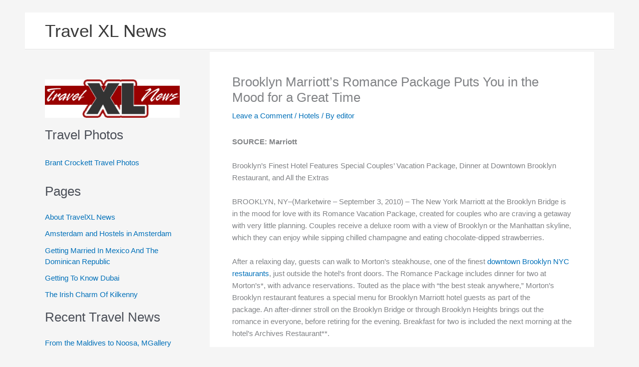

--- FILE ---
content_type: text/html; charset=utf-8
request_url: https://www.google.com/recaptcha/api2/aframe
body_size: 265
content:
<!DOCTYPE HTML><html><head><meta http-equiv="content-type" content="text/html; charset=UTF-8"></head><body><script nonce="heT-0Sag9hx2uPjJnF6gZg">/** Anti-fraud and anti-abuse applications only. See google.com/recaptcha */ try{var clients={'sodar':'https://pagead2.googlesyndication.com/pagead/sodar?'};window.addEventListener("message",function(a){try{if(a.source===window.parent){var b=JSON.parse(a.data);var c=clients[b['id']];if(c){var d=document.createElement('img');d.src=c+b['params']+'&rc='+(localStorage.getItem("rc::a")?sessionStorage.getItem("rc::b"):"");window.document.body.appendChild(d);sessionStorage.setItem("rc::e",parseInt(sessionStorage.getItem("rc::e")||0)+1);localStorage.setItem("rc::h",'1769131244743');}}}catch(b){}});window.parent.postMessage("_grecaptcha_ready", "*");}catch(b){}</script></body></html>